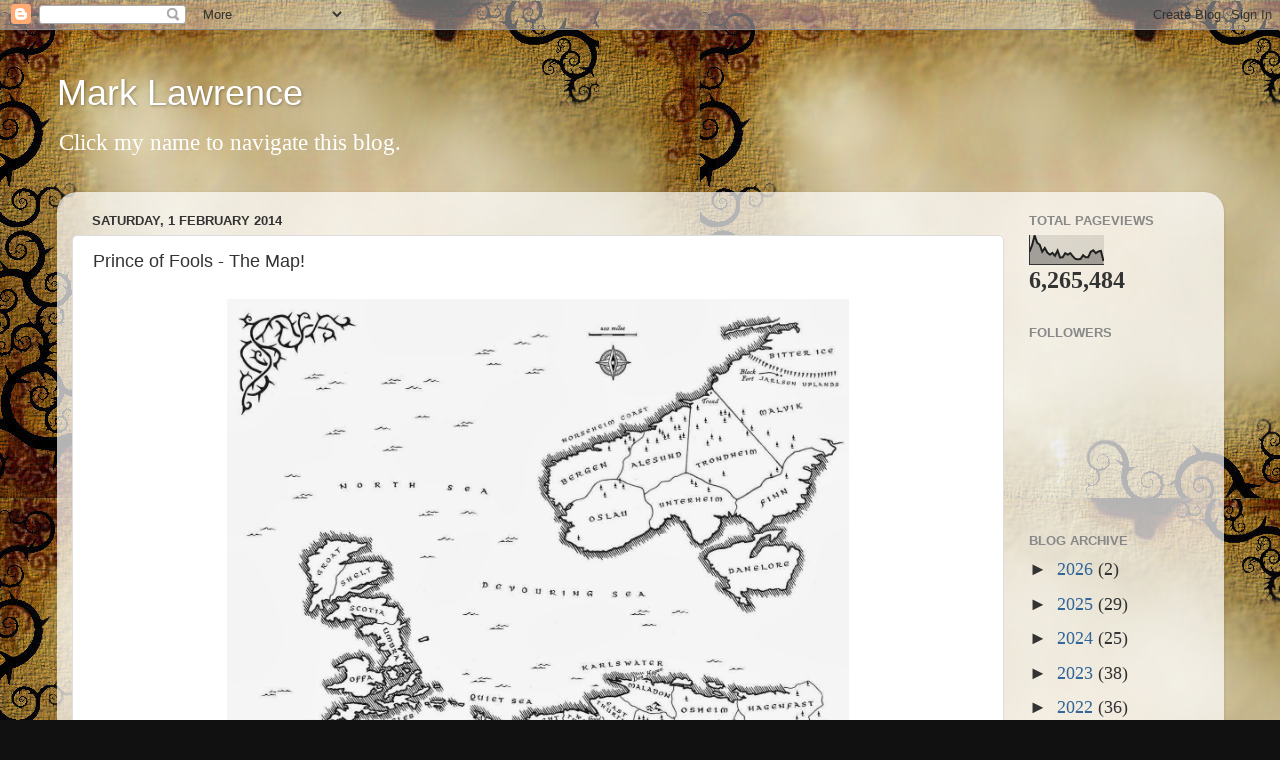

--- FILE ---
content_type: text/html; charset=UTF-8
request_url: https://mark---lawrence.blogspot.com/b/stats?style=BLACK_TRANSPARENT&timeRange=ALL_TIME&token=APq4FmDOZi4gp1yoKllodzHIJSWButmPUoyQf7LtD5nCLpQUJnJS1a7g40nTNsaIDhoVm6gB5opcEePVdRIFM2L5Q1kkUtlJTw
body_size: -11
content:
{"total":6265484,"sparklineOptions":{"backgroundColor":{"fillOpacity":0.1,"fill":"#000000"},"series":[{"areaOpacity":0.3,"color":"#202020"}]},"sparklineData":[[0,44],[1,66],[2,100],[3,75],[4,68],[5,44],[6,57],[7,41],[8,34],[9,40],[10,30],[11,48],[12,24],[13,25],[14,39],[15,34],[16,39],[17,28],[18,19],[19,18],[20,19],[21,32],[22,25],[23,25],[24,44],[25,49],[26,39],[27,45],[28,47],[29,12]],"nextTickMs":16981}